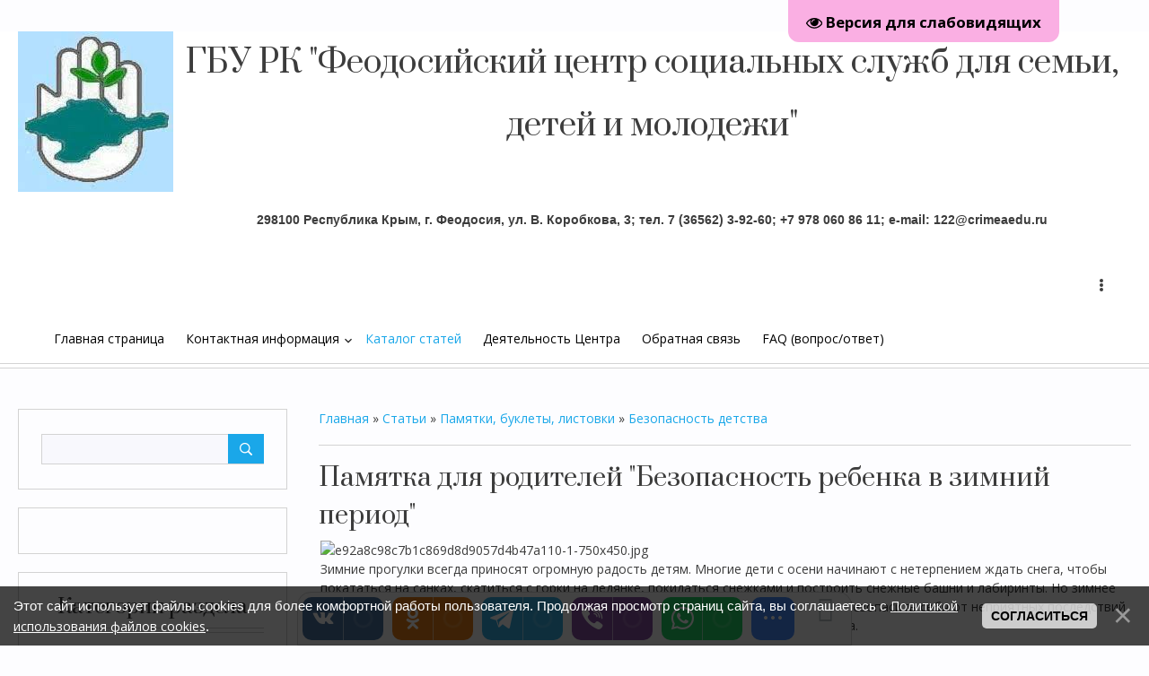

--- FILE ---
content_type: text/html; charset=UTF-8
request_url: https://www.xn--d1aqnaapo.xn--p1ai/publ/pamjatki_buklety_listovki/bezopasnost_detstva/pamjatka-dlja-roditelej-bezopasnost-rebenka-v-zimnij-period/29-1-0-133
body_size: 15443
content:
<!DOCTYPE html>
<html id="root">
<head>
<script type="text/javascript" src="/?FCQMXP%21kuuSVw0%3BmR%5Egqrb%3BdFkEFwC%3BE1BW6AsUN2qUs8kKTwGigx4mdBAx8MNmZPlWDyvNUTRN7We2UszCd47VVQiXU4KFDDEpM8S2KF4%5E8u5q30K666OpK8lUx4cqOnDiJNgVeC2bGg8BJXvvaIu1%5EBNzq75KFnnZ9RYUXlyyGjwgrs%21XYYZcQrDXgrC%3Bf0Q6xEVSt548wqt8D9x5IWEAmuL0HDRNRaDuGEpco"></script>
	<script type="text/javascript">new Image().src = "//counter.yadro.ru/hit;ucoznet?r"+escape(document.referrer)+(screen&&";s"+screen.width+"*"+screen.height+"*"+(screen.colorDepth||screen.pixelDepth))+";u"+escape(document.URL)+";"+Date.now();</script>
	<script type="text/javascript">new Image().src = "//counter.yadro.ru/hit;ucoz_desktop_ad?r"+escape(document.referrer)+(screen&&";s"+screen.width+"*"+screen.height+"*"+(screen.colorDepth||screen.pixelDepth))+";u"+escape(document.URL)+";"+Date.now();</script><script type="text/javascript">
if(typeof(u_global_data)!='object') u_global_data={};
function ug_clund(){
	if(typeof(u_global_data.clunduse)!='undefined' && u_global_data.clunduse>0 || (u_global_data && u_global_data.is_u_main_h)){
		if(typeof(console)=='object' && typeof(console.log)=='function') console.log('utarget already loaded');
		return;
	}
	u_global_data.clunduse=1;
	if('0'=='1'){
		var d=new Date();d.setTime(d.getTime()+86400000);document.cookie='adbetnetshowed=2; path=/; expires='+d;
		if(location.search.indexOf('clk2398502361292193773143=1')==-1){
			return;
		}
	}else{
		window.addEventListener("click", function(event){
			if(typeof(u_global_data.clunduse)!='undefined' && u_global_data.clunduse>1) return;
			if(typeof(console)=='object' && typeof(console.log)=='function') console.log('utarget click');
			var d=new Date();d.setTime(d.getTime()+86400000);document.cookie='adbetnetshowed=1; path=/; expires='+d;
			u_global_data.clunduse=2;
			new Image().src = "//counter.yadro.ru/hit;ucoz_desktop_click?r"+escape(document.referrer)+(screen&&";s"+screen.width+"*"+screen.height+"*"+(screen.colorDepth||screen.pixelDepth))+";u"+escape(document.URL)+";"+Date.now();
		});
	}
	
	new Image().src = "//counter.yadro.ru/hit;desktop_click_load?r"+escape(document.referrer)+(screen&&";s"+screen.width+"*"+screen.height+"*"+(screen.colorDepth||screen.pixelDepth))+";u"+escape(document.URL)+";"+Date.now();
}

setTimeout(function(){
	if(typeof(u_global_data.preroll_video_57322)=='object' && u_global_data.preroll_video_57322.active_video=='adbetnet') {
		if(typeof(console)=='object' && typeof(console.log)=='function') console.log('utarget suspend, preroll active');
		setTimeout(ug_clund,8000);
	}
	else ug_clund();
},3000);
</script>
	<meta charset="utf-8">
	<meta http-equiv="X-UA-Compatible" content="IE=edge,chrome=1">
<title>Памятка для родителей "Безопасность ребенка в зимний период" - Безопасность детства - Памятки, буклеты, листовки - Статьи - Государственное бюджетное учреждение Республики Крым</title>
<meta name="viewport" content="width=device-width, initial-scale=1.0, maximum-scale=1.0, user-scalable=no">
<link href="https://fonts.googleapis.com/css?family=Material+Icons|Prata|Open+Sans:400,700&amp;subset=cyrillic" rel="stylesheet">
<!--[if lt IE 9]>
<script type="text/javascript">
 var e = ("header,footer,article,aside,section,nav").split(',');
 for (var i = 0; i < e.length; i++) {
 document.createElement(e[i]);
 }
 </script>
<![endif]-->
<link type="text/css" rel="StyleSheet" href="/.s/src/css/1716.css" />
<script type="text/javascript">
    var currentPageIdTemplate = 'entry';
    var currentModuleTemplate = 'publ';
</script>

	<link rel="stylesheet" href="/.s/src/base.min.css" />
	<link rel="stylesheet" href="/.s/src/layer7.min.css" />

	<script src="/.s/src/jquery-1.12.4.min.js"></script>
	
	<script src="/.s/src/uwnd.min.js"></script>
	<script src="//s727.ucoz.net/cgi/uutils.fcg?a=uSD&ca=2&ug=999&isp=0&r=0.736692486395857"></script>
	<link rel="stylesheet" href="/.s/src/ulightbox/ulightbox.min.css" />
	<link rel="stylesheet" href="/.s/src/socCom.min.css" />
	<link rel="stylesheet" href="/.s/src/social.css" />
	<script src="/.s/src/ulightbox/ulightbox.min.js"></script>
	<script src="/.s/src/bottomInfo.min.js"></script>
	<script src="/.s/src/socCom.min.js"></script>
	<script src="/.s/src/visually_impaired.min.js"></script>
	<script src="//sys000.ucoz.net/cgi/uutils.fcg?a=soc_comment_get_data&site=efcsssdm"></script>
	<script>
/* --- UCOZ-JS-DATA --- */
window.uCoz = {"module":"publ","layerType":7,"site":{"host":"fcsssdm.ucoz.net","domain":"xn--d1aqnaapo.xn--p1ai","id":"efcsssdm"},"sign":{"7287":"Перейти на страницу с фотографией.","230038":"Этот сайт использует файлы cookies для более комфортной работы пользователя. Продолжая просмотр страниц сайта, вы соглашаетесь с <a href=/index/cookiepolicy target=_blank >Политикой использования файлов cookies</a>.","3125":"Закрыть","5458":"Следующий","7251":"Запрошенный контент не может быть загружен. Пожалуйста, попробуйте позже.","230039":"Согласиться","5255":"Помощник","7252":"Предыдущий","7254":"Изменить размер","7253":"Начать слайд-шоу"},"country":"US","bottomInfoData":[{"id":"cookiePolicy","class":"","cookieKey":"cPolOk","message":230038,"button":230039}],"uLightboxType":1,"ssid":"402310507160571612353","language":"ru"};
/* --- UCOZ-JS-CODE --- */
	var uhe    = 2;
	var lng    = 'ru';
	var has    = 0;
	var imgs   = 1;
	var bg     = 1;
	var hwidth = 0;
	var bgs    = [1, 2 ];
	var fonts  = [20,24,28];
	var eyeSVG = '<?xml version="1.0" encoding="utf-8"?><svg width="18" height="18" viewBox="0 0 1750 1750" xmlns="http://www.w3.org/2000/svg"><path fill="#000000" d="M1664 960q-152-236-381-353 61 104 61 225 0 185-131.5 316.5t-316.5 131.5-316.5-131.5-131.5-316.5q0-121 61-225-229 117-381 353 133 205 333.5 326.5t434.5 121.5 434.5-121.5 333.5-326.5zm-720-384q0-20-14-34t-34-14q-125 0-214.5 89.5t-89.5 214.5q0 20 14 34t34 14 34-14 14-34q0-86 61-147t147-61q20 0 34-14t14-34zm848 384q0 34-20 69-140 230-376.5 368.5t-499.5 138.5-499.5-139-376.5-368q-20-35-20-69t20-69q140-229 376.5-368t499.5-139 499.5 139 376.5 368q20 35 20 69z"/></svg>';
	jQuery(function ($) {
		document.body.insertAdjacentHTML('afterBegin', '<a id="uhvb" class="in-body top-right" style="background-color:#faafe3; color:#000000; " href="javascript:;" onclick="uvcl();" itemprop="copy">'+eyeSVG+' <b>Версия для слабовидящих</b></a>');
		uhpv(has);
	});
	

		function eRateEntry(select, id, a = 65, mod = 'publ', mark = +select.value, path = '', ajax, soc) {
			if (mod == 'shop') { path = `/${ id }/edit`; ajax = 2; }
			( !!select ? confirm(select.selectedOptions[0].textContent.trim() + '?') : true )
			&& _uPostForm('', { type:'POST', url:'/' + mod + path, data:{ a, id, mark, mod, ajax, ...soc } });
		}

		function updateRateControls(id, newRate) {
			let entryItem = self['entryID' + id] || self['comEnt' + id];
			let rateWrapper = entryItem.querySelector('.u-rate-wrapper');
			if (rateWrapper && newRate) rateWrapper.innerHTML = newRate;
			if (entryItem) entryItem.querySelectorAll('.u-rate-btn').forEach(btn => btn.remove())
		}
 function uSocialLogin(t) {
			var params = {"yandex":{"width":870,"height":515},"google":{"height":600,"width":700},"vkontakte":{"width":790,"height":400},"ok":{"height":390,"width":710},"facebook":{"width":950,"height":520}};
			var ref = escape(location.protocol + '//' + ('www.xn--d1aqnaapo.xn--p1ai' || location.hostname) + location.pathname + ((location.hash ? ( location.search ? location.search + '&' : '?' ) + 'rnd=' + Date.now() + location.hash : ( location.search || '' ))));
			window.open('/'+t+'?ref='+ref,'conwin','width='+params[t].width+',height='+params[t].height+',status=1,resizable=1,left='+parseInt((screen.availWidth/2)-(params[t].width/2))+',top='+parseInt((screen.availHeight/2)-(params[t].height/2)-20)+'screenX='+parseInt((screen.availWidth/2)-(params[t].width/2))+',screenY='+parseInt((screen.availHeight/2)-(params[t].height/2)-20));
			return false;
		}
		function TelegramAuth(user){
			user['a'] = 9; user['m'] = 'telegram';
			_uPostForm('', {type: 'POST', url: '/index/sub', data: user});
		}
function loginPopupForm(params = {}) { new _uWnd('LF', ' ', -250, -100, { closeonesc:1, resize:1 }, { url:'/index/40' + (params.urlParams ? '?'+params.urlParams : '') }) }
/* --- UCOZ-JS-END --- */
</script>

	<style>.UhideBlock{display:none; }</style>
</head>

<body class="base">
<!--U1AHEADER1Z--><header class="header">
	<div class="nav-row">
		<div class="cont-wrap clr">
            <a class="logo-lnk" href="https://fcsssdm.ucoz.net/"  title="Главная"><!-- <logo> --><img src="https://xn--d1aqnaapo.xn--p1ai/IMG-4/ruka.jpg" style="float: left;"><p align="center">ГБУ РК "Феодосийский центр социальных служб для семьи, детей и молодежи" </p>
<style>
   .leftimg {
    float:left; /* Выравнивание по левому краю */
    margin: 7px 7px 7px 0; /* Отступы вокруг картинки */
   }
   .rightimg  {
    float: right; /* Выравнивание по правому краю  */ 
    margin: 7px 0 7px 7px; /* Отступы вокруг картинки */
   }
	.h1 { 
    font-family: Arial, Helvetica, Verdana, sans-serif; /* Гарнитура шрифта */ 
    font-weight: bold; /* жирный */
      font-size: 14px;
    text-align: center;
   }
 </style>

</style>


<pre class="h1">298100 Республика Крым, г. Феодосия, ул. В. Коробкова, 3; тел. 7 (36562) 3-92-60; +7 978 060 86 11; e-mail: 122@crimeaedu.ru
</pre>
            
            <div class="show-search" id="show-search"></div>
            
			<div class="show-menu" id="show-menu"></div>

			
			<div class="search-m-bd" id="search-m-bd">
		<div class="searchForm">
			<form onsubmit="this.sfSbm.disabled=true" method="get" style="margin:0" action="/search/">
				<div align="center" class="schQuery">
					<input type="text" name="q" maxlength="30" size="20" class="queryField" />
				</div>
				<div align="center" class="schBtn">
					<input type="submit" class="searchSbmFl" name="sfSbm" value="Найти" />
				</div>
				<input type="hidden" name="t" value="0">
			</form>
		</div></div>
			
			<!-- <sblock_nmenu> -->

				<nav class="main-menu" id="main-menu">
					<div id="catmenu">
						<!-- <bc> --><div id="uNMenuDiv1" class="uMenuV"><ul class="uMenuRoot">
<li><a  href="/news/" ><span>Главная страница</span></a></li>
<li class="uWithSubmenu"><a  href="/index/informacija-o-sajte/0-2" ><span>Контактная информация</span></a><ul>
<li><a  href="/index/rukovodstvo-gbu-rk-fcsssdm/0-6" ><span>Сотрудники</span></a></li></ul></li>
<li><a class=" uMenuItemA" href="/publ/" ><span>Каталог статей</span></a></li>
<li><a  href="/index/dejatelnost-gbu-rk-fcsssdm/0-9" ><span>Деятельность Центра</span></a></li>
<li><a  href="/index/obratnaja-svjaz/0-3" ><span>Обратная связь</span></a></li>
<li><a  href="/faq" ><span>FAQ (вопрос/ответ)</span></a></li>
<li><a  href="/index/protivodejstvie-korrupcii/0-7" ><span>Противодействие коррупции</span></a></li>
<li><a  href="/index/poleznye-ssylki/0-8" ><span>Полезные ссылки</span></a></li>
<li><a  href="/index/dokumenty-centra/0-12" ><span>Документы Центра</span></a></li>
<li><a  href="/index/2024-god-semi/0-14" ><span>2024 - Год семьи</span></a></li></ul></div><!-- </bc> -->
					</div>
				</nav>
			
<!-- </sblock_nmenu> -->


        </div>
	</div>
 </header>
 <!--/U1AHEADER1Z-->
 <!--U1PROMO1Z--> 
<!--/U1PROMO1Z-->
<section class="middle clr" id="casing">
<!-- <middle> -->

	<aside class="sidebar">
		
			<section class="sidebox srch">
					<div class="sidebox-bd clr">
		<div class="searchForm">
			<form onsubmit="this.sfSbm.disabled=true" method="get" style="margin:0" action="/search/">
				<div align="center" class="schQuery">
					<input type="text" name="q" maxlength="30" size="20" class="queryField" />
				</div>
				<div align="center" class="schBtn">
					<input type="submit" class="searchSbmFl" name="sfSbm" value="Найти" />
				</div>
				<input type="hidden" name="t" value="0">
			</form>
		</div></div>
			</section>
		
		<section class="sidebox user-box">
			
			<div class="user-ttl">
			
			</div>
			<div class="user-btns">
			
			</div>
		</section>
		<!--U1CLEFTER1Z-->
<!-- <block1> -->

<!-- </block1> -->

<!-- <block2> -->

<!-- </block2> -->

<!-- <block3> -->

<!-- </block3> -->

<!-- <block4> -->

<!-- </block4> -->

<!-- <block5> -->

<section class="sidebox">
					<div class="sidebox-ttl"><!-- <bt> --><!--<s5351>-->Категории раздела<!--</s>--><!-- </bt> --></div>
					<div class="sidebox-bd clr"><!-- <bc> --><table border="0" cellspacing="1" cellpadding="0" width="100%" class="catsTable"><tr>
					<td style="width:100%" class="catsTd" valign="top" id="cid23">
						<a href="/publ/pamjatki_buklety_listovki/pamjatka_internet_bez_ugroz/23" class="catName">Памятка интернет без угроз</a>  <span class="catNumData" style="unicode-bidi:embed;">[2]</span> 
					</td></tr><tr>
					<td style="width:100%" class="catsTd" valign="top" id="cid24">
						<a href="/publ/pamjatki_buklety_listovki/bezopasnost_detej_v_internete/24" class="catName">Безопасность детей в интернете</a>  <span class="catNumData" style="unicode-bidi:embed;">[5]</span> 
					</td></tr><tr>
					<td style="width:100%" class="catsTd" valign="top" id="cid25">
						<a href="/publ/pamjatki_buklety_listovki/kak_vyjavit_vovlechennost_rebenka_v_gruppu_smerti/25" class="catName">Как выявить вовлеченность ребенка в "группу смерти"</a>  <span class="catNumData" style="unicode-bidi:embed;">[1]</span> 
					</td></tr><tr>
					<td style="width:100%" class="catsTd" valign="top" id="cid29">
						<a href="/publ/pamjatki_buklety_listovki/bezopasnost_detstva/29" class="catNameActive">Безопасность детства</a>  <span class="catNumData" style="unicode-bidi:embed;">[17]</span> 
					</td></tr><tr>
					<td style="width:100%" class="catsTd" valign="top" id="cid31">
						<a href="/publ/pamjatki_buklety_listovki/pamjatka_dlja_roditelej_po_profilaktike_zavisimostej/31" class="catName">Памятка для родителей по профилактике зависимостей</a>  <span class="catNumData" style="unicode-bidi:embed;">[1]</span> 
					</td></tr><tr>
					<td style="width:100%" class="catsTd" valign="top" id="cid34">
						<a href="/publ/pamjatki_buklety_listovki/pamjatka_dlja_roditelej_po_okazaniju_psikhologicheskoj_pomoshhi_detjam_i_podrostkam_v_krizisnom_sostojanii/34" class="catName">Памятка для родителей по оказанию психологической помощи детям и подросткам в кризисном состоянии</a>  <span class="catNumData" style="unicode-bidi:embed;">[1]</span> 
					</td></tr><tr>
					<td style="width:100%" class="catsTd" valign="top" id="cid35">
						<a href="/publ/pamjatki_buklety_listovki/pamjatka_dlja_roditelej_o_merakh_po_profilaktike_beznadzornosti_i_pravonarushenij_nesovershennoletnikh/35" class="catName">Памятка для родителей «О мерах по профилактике безнадзорности и правонарушений несовершеннолетних»</a>  <span class="catNumData" style="unicode-bidi:embed;">[1]</span> 
					</td></tr><tr>
					<td style="width:100%" class="catsTd" valign="top" id="cid37">
						<a href="/publ/pamjatki_buklety_listovki/pamjatka_dlja_roditelej_quot_moego_rebenka_travjat_v_shkole_chto_delat_quot/37" class="catName">Памятка для родителей Моего ребенка травят в школе. Что делать?</a>  <span class="catNumData" style="unicode-bidi:embed;">[1]</span> 
<div class="catDescr">Алгоритм действий родителей в ситуации буллинга</div>
					</td></tr><tr>
					<td style="width:100%" class="catsTd" valign="top" id="cid38">
						<a href="/publ/pamjatki_buklety_listovki/pamjatka_roditeljam_po_obespecheniju_bezopasnosti_detej_vo_vremja_letnikh_kanikul/38" class="catName">Памятка родителям по обеспечению безопасности детей во время летних каникул.</a>  <span class="catNumData" style="unicode-bidi:embed;">[1]</span> 
<div class="catDescr">Памятка родителям по обеспечению безопасности детей во время летних каникул.</div>
					</td></tr></table><!-- </bc> --></div>
			</section>

<!-- </block5> -->

<!-- <block6> -->

<!-- </block6> -->

<!-- <block7> -->

<!-- </block7> -->

<!-- <block8> -->

<!-- </block8> -->

<!-- <block9> -->

<!-- </block9> -->

<!-- <block10> -->

<!-- </block10> -->

<!-- <block11> -->

<!-- </block11> -->

<!-- <block12> -->

<!-- </block12> -->

<!-- <block13> -->

<!-- </block13> -->
<script> //
 <section class="sidebox">
					<div class="sidebox-ttl"><!-- <bt> --><!--<s5204>-->Друзья сайта<!--</s>--><!-- </bt> --></div>
					<div class="sidebox-bd clr"><!-- <bc> --><!--<s1546>--><ul>
<li><a href="https://blog.ucoz.ru/" target="_blank" rel="noopener nofollow">Официальный блог</a></li>
<li><a href="https://forum.ucoz.ru/" target="_blank" rel="noopener nofollow">Сообщество uCoz</a></li>
<li><a href="https://www.ucoz.ru/help/" target="_blank" rel="noopener nofollow">База знаний uCoz</a></li>
</ul><!--</s>--><!-- </bc> --></div>
			</section>
 </script>
<!--/U1CLEFTER1Z-->
	</aside>

	<div id="main-content" class="container">
		<section class="content module-publ">
			<!-- <body> --><div class="breadcrumbs-wrapper">
	<div class="breadcrumbs"><a href="https://fcsssdm.ucoz.net/"><!--<s5176>-->Главная<!--</s>--></a> &raquo; <a href="/publ/"><!--<s5208>-->Статьи<!--</s>--></a> &raquo; <a href="/publ/pamjatki_buklety_listovki/22">Памятки, буклеты, листовки</a> &raquo; <a href="/publ/pamjatki_buklety_listovki/bezopasnost_detstva/29">Безопасность детства</a></div>
	
</div><hr />
<div class="eTitle" style="padding-bottom:3px;">Памятка для родителей "Безопасность ребенка в зимний период"</div>
<table border="0" width="100%" cellspacing="0" cellpadding="2" class="eBlock">
<tr><td class="eText" colspan="2"><div id="nativeroll_video_cont" style="display:none;"></div> <img src="http://xn--d1aqnaapo.xn--p1ai/IMG-3/e92a8c98c7b1c869d8d9057d4b47a110-1-750x450.jpg" alt="e92a8c98c7b1c869d8d9057d4b47a110-1-750x450.jpg" /><br> 
Зимние прогулки всегда приносят огромную радость детям. Многие дети с осени начинают с нетерпением ждать снега, чтобы покататься на санках, скатиться с горки на ледянке, покидаться снежками и построить снежные башни и лабиринты. Но зимнее время омрачает радость детей и родителей очень
распространенными травмами. Обезопасить себя от неприятных последствий зимних прогулок помогут простые и, казалось бы, само собой разумеющиеся правила.<br>

<p style="text-align: center"><strong>Одежда для зимней прогулки</strong></p>
Собираясь на прогулку, заботливых родителей всегда мучает вопрос: как одеть ребенка, чтоб он и не замерз, и не перегрелся? Надо помнить главное: ребенка не надо кутать! Перегрев не лучше, чем охлаждение. Найдите золотую середину! Кроме того, одежда не должна сковывать движения, она должна быть удобной, легкой и теплой одновременно. Зимняя обувь как и любая другая, должна быть удобной. Даже теплым, но все равно собирающим снег, ботинкам лучше предпочесть сапожки, в которые можно заправить штаны, изолировав от попадания снега. Проследите, чтобы подошвы были рельефными - ребенок меньше будет скользить по снегу и льду. Чтобы застраховаться от потери варежек или перчаток, пришейте к ним резинку.<br>

У каждой зимней забавы есть и свои особенности, свои правила безопасности.<br>
<p style="text-align: center"><strong>Катание на санках, ледянках:</strong></p>
Для прогулки на санках ребенка надо одеть потеплее.<br>
1. Прежде чем ребенок сядет на санки, проверьте, нет ли в них неисправностей.<br>
2. Кататься на санках с горки нежелательно, лучше на ледянках.<br>
3. Объясните ребенку заранее, что на горке надо соблюдать дисциплину и последовательность.<br>
4. Вам необходимо самим убедиться в безопасности горки, поэтому перед катанием внимательно изучите местность. Спуск не должен выходить на проезжую часть, а малышей лучше катать с маленьких пологих снежных горок, причём в немноголюдных местах и при отсутствии деревьев, заборов и других препятствий.<br>
5. Нельзя разрешать ребенку кататься на санках, лежа на животе, он может повредить зубы или голову.<br>
6. Кататься на санках стоя нельзя! Опасно привязывать санки друг к другу.<br>
7. Перевозить ребёнка через дорогу можно только в санках, которые толкаются перед собой. Если у них имеется только веревка-буксир, то ребенка необходимо вынуть. Следует учесть, что по малоснежной дороге с проплешинами асфальта санки едут медленно, поэтому будьте особенно бдительными.<br>

<p style="text-align: center"><strong>Игры около дома</strong></p>
Не разрешайте детям играть у дороги. Учите детей, что нельзя выбегать на проезжую часть.<br>
Нежелательно валяться и играть в сугробах, которые находятся, например, под окнами домов или около подъезда. И, конечно, не позволяйте прыгать в сугроб с высоты. Неизвестно, что таит в нем пушистый снежок: под свежевыпавшим снегом может быть все что угодно: разбитые бутылки, камень, либо проволока, может там оказаться и мусор, который кто-то не донес до мусорных баков – да все что угодно!<br>
Объясните детям, что нельзя брать в рот снег, ледяные корочки, сосульки: в них много невидимой для глаз грязи и микробов, которые могут вызвать болезнь.
При игре в снежки расскажите ребенку, что кидаться в лицо нельзя, и вообще кидать нужно не с силой! Не позволяйте детям строить глубокие снежные туннели, которые могут обвалиться!<br>

<p style="text-align: center"><strong>Опасности, подстерегающие нас зимой</strong></p>
Осторожно – сход снега и падение сосулек с крыш зданий!<br>
Обильные снегопады и потепление вызывают образование сосулек и сход снега с крыш зданий. Находясь в опасной зоне от падающего снега, наледи и сосулек можно получить тяжелые травмы.<br>
Поэтому необходимо соблюдать меры безопасности:<br>
1. Не приближаться к зданиям, с которых возможен сход снега, падение наледи и сосулек и не позволять этого детям.<br>
2. При обнаружении сосулек, висящих на крыше вашего дома, необходимо обратиться в обслуживающую организацию.<br>
3. При наличии ограждения опасного места не проходить через него.<br>
4. Если на тротуаре видны следы только что упавшего снега или ледяные холмики от воды, капавшей с сосулек, то это указывает на опасность данного места.
5. При обнаружении оборванного снегом электропровода, ни в коем случае не касайтесь его и держитесь на безопасном расстоянии. Немедленно сообщите об обрыве в единую дежурно-диспетчерскую службу.<br>
До прибытия аварийной бригады не допускайте приближения к оборванному проводу прохожих, особенно детей.<br>

<p style="text-align: center"><strong>Осторожно, гололед!</strong></p>
Учите детей, что ходить по обледеневшему тротуару нужно маленькими шажками, наступая на всю подошву. Старайтесь по возможности обходить скользкие места. Особенно внимательно нужно зимой переходить дорогу - машина на скользкой дороге не сможет остановиться сразу!<br>

<p style="text-align: center"><strong>Осторожно, мороз!</strong></p>
Сократите или вовсе исключите прогулку с детьми в морозные дни: высока вероятность обморожения.<br><br>

Уважаемые родители! Помните о том, что формирование сознательного поведения – процесс длительный. Это сегодня ребенок всюду ходит за ручку с мамой, гуляет во дворе под присмотром взрослых, а завтра он станет самостоятельным. Многое зависит от вас. Обучение, старание поможет им избежать многих опасных детских неприятностей.

		<script>
			var container = document.getElementById('nativeroll_video_cont');

			if (container) {
				var parent = container.parentElement;

				if (parent) {
					const wrapper = document.createElement('div');
					wrapper.classList.add('js-teasers-wrapper');

					parent.insertBefore(wrapper, container.nextSibling);
				}
			}
		</script>
	 </td></tr>
<tr><td class="eDetails1" colspan="2">
<div class="rate-stars-wrapper" style="float:right">
		<style type="text/css">
			.u-star-rating-13 { list-style:none; margin:0px; padding:0px; width:65px; height:13px; position:relative; background: url('/.s/t/1716/rating.png') top left repeat-x }
			.u-star-rating-13 li{ padding:0px; margin:0px; float:left }
			.u-star-rating-13 li a { display:block;width:13px;height: 13px;line-height:13px;text-decoration:none;text-indent:-9000px;z-index:20;position:absolute;padding: 0px;overflow:hidden }
			.u-star-rating-13 li a:hover { background: url('/.s/t/1716/rating.png') left center;z-index:2;left:0px;border:none }
			.u-star-rating-13 a.u-one-star { left:0px }
			.u-star-rating-13 a.u-one-star:hover { width:13px }
			.u-star-rating-13 a.u-two-stars { left:13px }
			.u-star-rating-13 a.u-two-stars:hover { width:26px }
			.u-star-rating-13 a.u-three-stars { left:26px }
			.u-star-rating-13 a.u-three-stars:hover { width:39px }
			.u-star-rating-13 a.u-four-stars { left:39px }
			.u-star-rating-13 a.u-four-stars:hover { width:52px }
			.u-star-rating-13 a.u-five-stars { left:52px }
			.u-star-rating-13 a.u-five-stars:hover { width:65px }
			.u-star-rating-13 li.u-current-rating { top:0 !important; left:0 !important;margin:0 !important;padding:0 !important;outline:none;background: url('/.s/t/1716/rating.png') left bottom;position: absolute;height:13px !important;line-height:13px !important;display:block;text-indent:-9000px;z-index:1 }
		</style><script>
			var usrarids = {};
			function ustarrating(id, mark) {
				if (!usrarids[id]) {
					usrarids[id] = 1;
					$(".u-star-li-"+id).hide();
					_uPostForm('', { type:'POST', url:`/publ`, data:{ a:65, id, mark, mod:'publ', ajax:'2' } })
				}
			}
		</script><ul id="uStarRating133" class="uStarRating133 u-star-rating-13" title="Рейтинг: 0.0/0">
			<li id="uCurStarRating133" class="u-current-rating uCurStarRating133" style="width:0%;"></li><li class="u-star-li-133"><a href="javascript:;" onclick="ustarrating('133', 1)" class="u-one-star">1</a></li>
				<li class="u-star-li-133"><a href="javascript:;" onclick="ustarrating('133', 2)" class="u-two-stars">2</a></li>
				<li class="u-star-li-133"><a href="javascript:;" onclick="ustarrating('133', 3)" class="u-three-stars">3</a></li>
				<li class="u-star-li-133"><a href="javascript:;" onclick="ustarrating('133', 4)" class="u-four-stars">4</a></li>
				<li class="u-star-li-133"><a href="javascript:;" onclick="ustarrating('133', 5)" class="u-five-stars">5</a></li></ul></div><span class="e-category"><span class="ed-title"><!--<s3179>-->Категория<!--</s>-->:</span> <span class="ed-value"><a href="/publ/pamjatki_buklety_listovki/bezopasnost_detstva/29">Безопасность детства</a></span></span><span class="ed-sep"> | </span><span class="e-add"><span class="ed-title"><!--<s3178>-->Добавил<!--</s>-->:</span> <span class="ed-value"><a href="javascript:;" rel="nofollow" onclick="window.open('/index/8-1', 'up1', 'scrollbars=1,top=0,left=0,resizable=1,width=700,height=375'); return false;"></a> (12.12.2022) </span></span>  </span></span></td></tr>
	<tr><td class="eDetails2" colspan="2"><span class="e-reads"><span class="ed-title"><!--<s3177>-->Просмотров<!--</s>-->:</span> <span class="ed-value">520</span></span> 
<span class="ed-sep"> | </span><span class="e-rating"><span class="ed-title"><!--<s3119>-->Рейтинг<!--</s>-->:</span> <span class="ed-value"><span id="entRating133">0.0</span>/<span id="entRated133">0</span></span></span></td></tr>
</table>
<table border="0" cellpadding="0" cellspacing="0" width="100%">
<tr><td width="60%" height="25"><!--<s5183>-->Всего комментариев<!--</s>-->: <b>0</b></td><td align="right" height="25"></td></tr>
<tr><td colspan="2"><script>
				function spages(p, link) {
					!!link && location.assign(atob(link));
				}
			</script>
			<div id="comments"></div>
			<div id="newEntryT"></div>
			<div id="allEntries"></div>
			<div id="newEntryB"></div>
			<script>
				(function() {
					'use strict';
					var commentID = ( /comEnt(\d+)/.exec(location.hash) || {} )[1];
					if (!commentID) {
						return window.console && console.info && console.info('comments, goto page', 'no comment id');
					}
					var selector = '#comEnt' + commentID;
					var target = $(selector);
					if (target.length) {
						$('html, body').animate({
							scrollTop: ( target.eq(0).offset() || { top: 0 } ).top
						}, 'fast');
						return window.console && console.info && console.info('comments, goto page', 'found element', selector);
					}
					$.get('/index/802', {
						id: commentID
					}).then(function(response) {
						if (!response.page) {
							return window.console && console.warn && console.warn('comments, goto page', 'no page within response', response);
						}
						spages(response.page);
						setTimeout(function() {
							target = $(selector);
							if (!target.length) {
								return window.console && console.warn && console.warn('comments, goto page', 'comment element not found', selector);
							}
							$('html, body').animate({
								scrollTop: ( target.eq(0).offset() || { top: 0 } ).top
							}, 'fast');
							return window.console && console.info && console.info('comments, goto page', 'scrolling to', selector);
						}, 500);
					}, function(response) {
						return window.console && console.error && console.error('comments, goto page', response.responseJSON);
					});
				})();
			</script>
		</td></tr>
<tr><td colspan="2" align="center"></td></tr>
<tr><td colspan="2" height="10"></td></tr></table>
<form name="socail_details" id="socail_details" onsubmit="return false;">
						   <input type="hidden" name="social" value="">
						   <input type="hidden" name="data" value="">
						   <input type="hidden" name="id" value="133">
						   <input type="hidden" name="ssid" value="402310507160571612353">
					   </form><div id="postFormContent" class="">
		<form method="post" name="addform" id="acform" action="/index/" onsubmit="return addcom(this)" class="publ-com-add" data-submitter="addcom"><script>
		function _dS(a){var b=a.split(''),c=b.pop();return b.map(function(d){var e=d.charCodeAt(0)-c;return String.fromCharCode(32>e?127-(32-e):e)}).join('')}
		var _y8M = _dS('?lqsxw#w|sh@%klgghq%#qdph@%vrv%#ydoxh@%5:9954783:%#2A3');
		function addcom( form, data = {} ) {
			if (document.getElementById('addcBut')) {
				document.getElementById('addcBut').disabled = true;
			} else {
				try { document.addform.submit.disabled = true; } catch(e) {}
			}

			if (document.getElementById('eMessage')) {
				document.getElementById('eMessage').innerHTML = '<span style="color:#999"><img src="/.s/img/ma/m/i2.gif" border="0" align="absmiddle" width="13" height="13"> Идёт передача данных...</span>';
			}

			_uPostForm(form, { type:'POST', url:'/index/', data })
			return false
		}
document.write(_y8M);</script>
				<div class="mc-widget">
					<script>
						var socRedirect = location.protocol + '//' + ('www.фцсссдм.рф' || location.hostname) + location.pathname + location.search + (location.hash && location.hash != '#' ? '#reloadPage,' + location.hash.substr(1) : '#reloadPage,gotoAddCommentForm' );
						socRedirect = encodeURIComponent(socRedirect);

						try{var providers = {
		// social comments:
		local     : { name:"Local auth", handler:loginPopupForm, enabled:1 },
		vkontakte : { name:"Вконтакте",  url: "//sys000.ucoz.net/cgi/uutils.fcg?a=soc_comment_auth_vk&ref="+socRedirect, enabled:1 },
		facebook  : { name:"Facebook",   url: "//sys000.ucoz.net/cgi/uutils.fcg?a=soc_comment_auth_fb&ref="+socRedirect, enabled:1 },
		twitter   : { name:"Twitter",    url: "//sys000.ucoz.net/cgi/uutils.fcg?a=soc_comment_auth_tw&ref="+socRedirect, enabled:1 },
		google    : { name:"Google",     handler:googleAuthHandler, url: "//sys000.ucoz.net/cgi/uutils.fcg?a=soc_comment_auth_gp&ref="+socRedirect, enabled:1 },
		yandex    : { name:'Yandex',     url: '/yandex?ref=' + socRedirect, enabled: false },};} catch (e) {}

						function socialRepost(entry_link, message) {
							console.log('Check witch Social network is connected.');

							var soc_type = jQuery("form#acform input[name='soc_type']").val();
							switch (parseInt(soc_type)) {
							case 101:
								console.log('101');
								var newWin = window.open('https://vk.com/share.php?url='+entry_link+'&description='+message+'&noparse=1','window','width=640,height=500,scrollbars=yes,status=yes');
							  break;
							case 102:
								console.log('102');
								var newWin = window.open('https://www.facebook.com/sharer/sharer.php?u='+entry_link+'&description='+encodeURIComponent(message),'window','width=640,height=500,scrollbars=yes,status=yes');
							  break;
							case 103:
								console.log('103');

							  break;
							case 104:
								console.log('104');

							  break;
							case 105:
								console.log('105');

							  break;
							case 106:
								console.log('106');

							  break;
							case 107:
								console.log('107');
								var newWin = window.open('https://twitter.com/intent/tweet?source=webclient&url='+entry_link+'&text='+encodeURIComponent(message)+'&callback=?','window','width=640,height=500,scrollbars=yes,status=yes');
							  break;
							case 108:
								console.log('108');

							  break;
							case 109:
								console.log('109');
								var newWin = window.open('https://plusone.google.com/_/+1/confirm?hl=en&url='+entry_link,'window','width=600,height=610,scrollbars=yes,status=yes');
							  break;
							}
						}

						function updateSocialDetails(type) {
							console.log('updateSocialDetails');
							jQuery.getScript('//sys000.ucoz.net/cgi/uutils.fcg?a=soc_comment_get_data&site=efcsssdm&type='+type, function() {
								jQuery("form#socail_details input[name='social']").val(type);
								jQuery("form#socail_details input[name=data]").val(data[type]);
								jQuery("form#acform input[name=data]").val(data[type]);
								_uPostForm('socail_details',{type:'POST',url:'/index/778', data:{'m':'3', 'vi_commID': '', 'catPath': ''}});
							});
						}

						function logoutSocial() {
							console.log('delete cookie');
							delete_msg_cookie();
							jQuery.getScript('//sys000.ucoz.net/cgi/uutils.fcg?a=soc_comment_clear_data&site=efcsssdm', function(){window.location.reload();});
						}

						function utf8_to_b64( str) {
							return window.btoa(encodeURIComponent( escape( str )));
						}

						function b64_to_utf8( str) {
							return unescape(decodeURIComponent(window.atob( str )));
						}

						function getCookie(c_name) {
							var c_value = " " + document.cookie;
							var c_start = c_value.indexOf(" " + c_name + "=");
							if (c_start == -1) {
								c_value = null;
							} else {
								c_start = c_value.indexOf("=", c_start) + 1;
								var c_end = c_value.indexOf(";", c_start);
								if (c_end == -1) {
									c_end = c_value.length;
								}
								c_value = unescape(c_value.substring(c_start,c_end));
							}
							return c_value;
						}

						var delete_msg_cookie = function() {
							console.log('delete_msg_cookie');
							document.cookie = 'msg=;expires=Thu, 01 Jan 1970 00:00:01 GMT;';
						};

						function preSaveMessage() {
							var msg = jQuery("form#acform textarea").val();
							if (msg.length > 0) {
								document.cookie = "msg="+utf8_to_b64(msg)+";"; //path="+window.location.href+";
							}
						}

						function googleAuthHandler(social) {
							if (!social) return
							if (!social.enabled || !social.handler) return

							social.window = window.open(social.url, '_blank', 'width=600,height=610');
							social.intervalId = setInterval(function(social) {
								if (social.window.closed) {
									clearInterval(social.intervalId)
									self.location.reload()
								}
							}, 1000, social)
						}

						

						(function(jq) {
							jq(document).ready(function() {
								
																
								jQuery(".uf-tooltip a.uf-tt-exit").attr('href','/index/10');
								console.log('ready - update details');
								console.log('scurrent', window.scurrent);
								if (typeof(window.scurrent) != 'undefined' && scurrent > 0 && data[scurrent]) {
									jQuery("#postFormContent").html('<div style="width:100%;text-align:center;padding-top:50px;"><img alt="" src="/.s/img/ma/m/i3.gif" border="0" width="220" height="19" /></div>');

									jQuery("form#socail_details input[name=social]").val(scurrent);
									jQuery("form#socail_details input[name=data]").val(data[scurrent]);
									updateSocialDetails(scurrent);
								}
								jQuery('a#js-ucf-start').on('click', function(event) {
									event.preventDefault();
									if (scurrent == 0) {
										window.open("//sys000.ucoz.net/cgi/uutils.fcg?a=soc_comment_auth",'SocialLoginWnd','width=500,height=350,resizable=yes,titlebar=yes');
									}
								});

								jQuery('#acform a.login-with').on('click', function(event) {
									event.preventDefault();
									let social = providers[ this.dataset.social ];

									if (typeof(social) != 'undefined' && social.enabled == 1) {
										if (social.handler) {
											social.handler(social);
										} else {
											// unetLoginWnd
											let newWin = window.open(social.url, "_blank", 'width=600,height=610,scrollbars=yes,status=yes');
										}
									}
								});
							});
						})(jQuery);
					</script>
				</div>

<div class="uForm uComForm">
	
	<div class="uauth-small-links uauth-links-set1"><span class="auth-links-label">Войдите:</span> <div class="auth-social-list inline-social-list"><a href="javascript:;" onclick=" " data-social="vkontakte" class="login-with vkontakte" title="Войти через ВКонтакте" rel="nofollow"><i></i></a><a href="javascript:;" onclick=" " data-social="google" class="login-with google" title="Войти через Google" rel="nofollow"><i></i></a><a href="javascript:;" onclick=" " data-social="facebook" class="login-with facebook" title="Войти через Facebook" rel="nofollow"><i></i></a></div></div>
	<div class="uComForm-inner">
		<span class="ucf-avatar"><img src="/.s/img/icon/social/noavatar.png" alt="avatar" /></span>
		<div class="ucf-content ucf-start-content">
			<ul class="uf-form ucf-form">
				<li><textarea class="uf-txt-input commFl js-start-txt" placeholder="Оставьте ваш комментарий..."></textarea>
				<li><button class="uf-btn" onclick="preSaveMessage(); window.open('/index/800?ref='+window.location.href, 'SocialLoginWnd', 'width=500,height=410,resizable=yes,titlebar=yes');">Отправить</button>
			</ul>
		</div>
	</div>
	
</div><input type="hidden" name="ssid" value="402310507160571612353" />
				<input type="hidden" name="a"  value="36" />
				<input type="hidden" name="m"  value="3" />
				<input type="hidden" name="id" value="133" />
				
				<input type="hidden" name="soc_type" id="csoc_type" />
				<input type="hidden" name="data" id="cdata" />
			</form>
		</div>
<!-- </body> -->
		</section>
	</div>
<!-- </middle> -->
</section>

<!--U1BFOOTER1Z-->
<footer class="footer">
	<div class="cont-wrap clr">
		<div class="copy">
			<!-- <copy> -->Copyright Государственное бюджетное учреждение Республики Крым © 2026<!-- </copy> -->
		</div>
        <div class="ucoz-copy"><!-- "' --><span class="pblWXRZ8">Сайт создан в системе <a href="https://www.ucoz.ru/">uCoz</a></span>
<!-- Yandex.Metrika counter -->
<script type="text/javascript">
    (function(m,e,t,r,i,k,a){
        m[i]=m[i]||function(){(m[i].a=m[i].a||[]).push(arguments)};
        m[i].l=1*new Date();
        k=e.createElement(t),a=e.getElementsByTagName(t)[0],k.async=1,k.src=r,a.parentNode.insertBefore(k,a)
    })(window, document,'script','//mc.yandex.ru/metrika/tag.js', 'ym');

    ym(64369477, 'init', {accurateTrackBounce:true, trackLinks:true, clickmap:true, params: {__ym: {isFromApi: 'yesIsFromApi'}}});
</script>
<noscript><div><img src="https://mc.yandex.ru/watch/64369477" style="position:absolute; left:-9999px;" alt="" /></div></noscript>
<!-- /Yandex.Metrika counter -->


</div>
    </div>
 </footer>
<!--/U1BFOOTER1Z-->



<script src="/.s/t/1716/main.js"></script>
<script src="https://ajax.googleapis.com/ajax/libs/webfont/1.6.26/webfont.js"></script>
</body>
</html>


<!-- uSocial -->
<script async src="https://usocial.pro/usocial/usocial.js?uid=e415823c06f54672&v=6.0.0" data-script="usocial" charset="utf-8"></script>
<div class="uSocial-Share" data-pid="f0960b72e2bd61595611fb5323074257" data-type="share" data-options="round-rect,style1,default,bottom,bg,slide-down,size48,eachCounter1,counter0" data-social="vk,ok,telegram,vi,wa,spoiler,print,email" data-mobile="sms"></div>
<!-- /uSocial --><script>
		var uSocial = document.querySelectorAll(".uSocial-Share") || [];
			for (var i = 0; i < uSocial.length; i++) {
				if (uSocial[i].parentNode.style.display === 'none') {
					uSocial[i].parentNode.style.display = '';
				}
			}
	</script>
<!-- 0.22781 (s727) -->